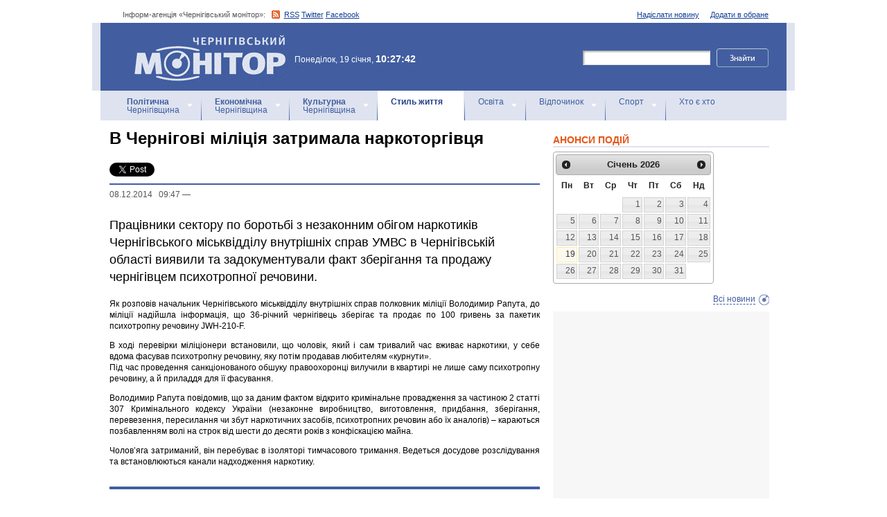

--- FILE ---
content_type: text/html; charset=windows-1251
request_url: https://www.monitor.cn.ua/ua/style/27709
body_size: 7986
content:
<!DOCTYPE html PUBLIC "-//W3C//DTD XHTML 1.0 Transitional//EN"
        "http://www.w3.org/TR/xhtml1/DTD/xhtml1-transitional.dtd">
<html xmlns="http://www.w3.org/1999/xhtml">
<html xmlns:fb="http://ogp.me/ns/fb#">

<head>
<title>В Чернігові міліція затримала наркоторгівця</title>
<!-- metas -->
<meta http-equiv="Content-Type" content="text/html; charset=windows-1251" />
<meta http-equiv="Content-Language" content="ru" />
<meta name="copyright" content="copyright 2018 monitor.cn.ua" />
<meta name="description" content="Працівники сектору по боротьбі з незаконним обігом наркотиків Чернігівського міськвідділу внутрішніх справ УМВС в Чернігівській області виявили та задокументували факт зберігання та продажу чернігівцем психотропної речовини." />
<meta name="keywords" content="" />
<meta name="author" content="Інформ-агенція «Чернігівський монітор» - monitor.cn.ua"/>
<meta name="robots" content="all" />
<meta property="og:title" content="В Чернігові міліція затримала наркоторгівця" />
<meta property="og:description" content="Працівники сектору по боротьбі з незаконним обігом наркотиків Чернігівського міськвідділу внутрішніх справ УМВС в Чернігівській області виявили та задокументували факт зберігання та продажу чернігівцем психотропної речовини." />
<meta property="og:type" content="politician" />
<meta property="og:url" content="https://" />
<meta property="og:image" content="https:///images/no_image.jpg" />
<meta property="og:site_name" content="Чернігівський монітор" />
<meta property="fb:admins" content="100002761823773" />
<meta name="google-site-verification" content="cHDdAVVXD7tt76yH2IIAeuPlqzQ5-kzcaTuJfn4xAB4" />
<meta name='yandex-verification' content='640e0d85a380d2a2' />
<link rel="Shortcut Icon" type="image/x-icon" href="/favicon.ico" />
<!-- links -->
<link rel="stylesheet" type="text/css" media="screen,projection" href="/css/master.css" />
<link rel="stylesheet" type="text/css" media="print" href="/css/print.css" />
<link rel="alternate" type="application/rss+xml" title="Інформ-агенція «Чернігівський монітор» - rss" href="https://monitor.cn.ua/news.xml" />

<script src="https://ajax.googleapis.com/ajax/libs/jquery/1.6.4/jquery.js" type="text/javascript" charset="utf-8"></script>
<script src="https://ajax.googleapis.com/ajax/libs/jqueryui/1.8/jquery-ui.min.js"></script>
<script src="/js/jquery.ui.datepicker-uk.js"></script>
<link href="/css/jquery-ui.css" rel="stylesheet" type="text/css"/>
<script src="/js/cufon-yui.js" type="text/javascript" charset="utf-8"></script>
<script src="/js/CharterC_700.font.js" type="text/javascript" charset="utf-8"></script>
<script src="/js/jcarousellite_1.0.1.pack.js" type="text/javascript" charset="utf-8"></script>
<script src="/js/common.js" type="text/javascript" charset="utf-8"></script>
<script type="text/javascript" src="/js/jquery.featureList-1.0.0.js"></script>
<script src="/js/jquery.pikachoose.js" type="text/javascript" charset="utf-8"></script>
<script language="javascript">
$(document).ready(
function (){
$("#pikame").PikaChoose({ carousel:true});
});
</script>

<!--[if lte IE 7]>
<link rel="stylesheet" type="text/css" media="screen,projection" href="/css/ie.css" />
<script src="/js/ie.js" type="text/javascript" charset="utf-8"></script>
<![endif]-->


<script type="text/javascript">
$(document).ready(function() {	

	//Show Banner
	$(".main_image .desc").show(); //Show Banner
	$(".main_image .block").animate({ opacity: 0.85 }, 1 ); //Set Opacity

	//Click and Hover events for thumbnail list
	$(".image_thumb ul li:first").addClass('active'); 
	$(".image_thumb ul li").click(function(){ 
		//Set Variables
		var imgAlt = $(this).find('img').attr("alt"); //Get Alt Tag of Image
		var imgTitle = $(this).find('a').attr("href"); //Get Main Image URL
		var imgDesc = $(this).find('.block').html(); 	//Get HTML of block
		var imgDescHeight = $(".main_image").find('.block').height();	//Calculate height of block	
		
		if ($(this).is(".active")) {  //If it's already active, then...
			return false; // Don't click through
		} else {
			//Animate the Teaser				
			$(".main_image .block").animate({ opacity: 0, marginBottom: -imgDescHeight }, 250 , function() {
				$(".main_image .block").html(imgDesc).animate({ opacity: 0.85,	marginBottom: "0" }, 250 );
				$(".main_image img").attr({ src: imgTitle , alt: imgAlt});
			});
		}
		
		$(".image_thumb ul li").removeClass('active'); //Remove class of 'active' on all lists
		$(this).addClass('active');  //add class of 'active' on this list only
		return false;
		
	}) .hover(function(){
		$(this).addClass('hover');
		}, function() {
		$(this).removeClass('hover');
	});
			
	//Toggle Teaser
	$("a.collapse").click(function(){
		$(".main_image .block").slideToggle();
		$("a.collapse").toggleClass("show");
	});
	
	
	
});//Close Function
</script>
<style>
div#feature_list {
			width: 620px;
			height: 319px;
			overflow: hidden;
			position: relative;
			 
		}

		div#feature_list ul {
			position: absolute;
			top: 0;
			list-style: none;	
			padding: 0;
			margin: 0;
		}

		ul#tabs {
			left: 0;
			z-index: 2;
			width: 280px;
		}

		ul#tabs li {
			font-size: 12px;
			font-family: Arial;
			 
		}
		
		ul#tabs li h3{
			font-size:10px;
			font-style:normal;
			}
		
		 

		ul#tabs li a {
			color: #425ea0;
			text-decoration: none;	
			display: block;
			font-style:italic;
			padding: 10px 25px 10px 10px;
			height: 60px;
			outline: none;
			background:  url('i/feature-tab.png') no-repeat;
		}

		ul#tabs li a:hover {
			text-decoration: underline;
		}

		ul#tabs li a.current {
			background:  url('i/feature-tab-current.png') no-repeat;
			color: #000;
		}
		
 		ul#tabs li a.current:hover {
			text-decoration: none;
			cursor: default;
		}

		ul#output {
			right: 0;
			margin:0; padding:0;
			width: 360px;
			height: 320px;
			position: relative; background:#e5edfe;
		}

		ul#output li {
			position: absolute;
			width: 360px;
			height:360px;
		}
			ul#output li p {
				display:none;

		}
		
		ul#output li:hover p {
				display:block;
				position:absolute;
				line-height:14px;
				width: 320px;
				padding:10px 10px 10px 40px;
				background:url(i/transparent.png) repeat;
				bottom:41px;
		}


		ul#output li a{  display:block; color:#fff; text-decoration:none}
	</style>
	<script language="javascript">
		$(document).ready(function() {

			$.featureList(
				$("#tabs li a"),
				$("#output li"), {
					start_item	:	1
				}
			);

			/*
			
			// Alternative

			
			$('#tabs li a').featureList({
				output			:	'#output li',
				start_item		:	1
			});

			*/

		});
		

	</script>
</head>

<body>



<div id="fb-root"></div>
<script>(function(d, s, id) {
  var js, fjs = d.getElementsByTagName(s)[0];
  if (d.getElementById(id)) return;
  js = d.createElement(s); js.id = id;
  js.src = "//connect.facebook.net/ru_RU/sdk.js#xfbml=1&version=v2.4&appId=170830226325048";
  fjs.parentNode.insertBefore(js, fjs);
}(document, 'script', 'facebook-jssdk'));</script>
<!-- BEGIN #topbanner --><div class="topbanner"><div class="in"></div></div>
<!-- END #topbanner -->	

<!-- BEGIN #header -->
<div class="header">
	<!-- BEGIN #assort -->
	<div class="in assort">
		<ul class="acts">
			<li><a href="#">Додати в обране</a></li>
			<li><a href="/ua/contacts">Надіслати новину</a></li>
 		</ul>
		<p><span class="date">Інформ-агенція «Чернігівський монітор»: </span> <a href="https://monitor.cn.ua/news.xml" class="rss">RSS</a> <a href="https://twitter.com/cgmonitor" rel="nofollow">Twitter</a> <a href="https://www.facebook.com/pages/%D0%A7%D0%B5%D1%80%D0%BD%D1%96%D0%B3%D1%96%D0%B2%D1%81%D1%8C%D0%BA%D0%B8%D0%B9-%D0%BC%D0%BE%D0%BD%D1%96%D1%82%D0%BE%D1%80/190576700970099" rel="nofollow">Facebook</a></p>
	</div>
	<!-- END #assort -->
	<!-- BEGIN #heading -->
	<div class="heading"><div class="in">
		<h1><a href="https://monitor.cn.ua/" title="Новини Чернігівщини">Інформ-агенція «Чернігівський монітор»<span></span></a></h1>
        <p class="time">Понеділок, 19 січня, <span>10:27:42</span></p>
		<form action="https://monitor.cn.ua/googlesearch" class="f-search" accept-charset="UTF-8">
<input type="hidden" name="cx" value="partner-pub-5061379040510625:14yxeoav19x" />
<input type="hidden" name="cof" value="FORID:10" />
<input type="hidden" name="ie" value="UTF-8" />
			<fieldset>
				<legend>Пошук</legend>
				<p class="row"><input type="text" id="ff1" class="inp" name="q" /> <input type="image" src="/i/search-btn.png" value="Шукати" /></p>
				<!--p class="advsearch"><a href="#">Разширений пошук</a></p-->
			</fieldset>
		</form>
	</div></div>
	<!-- END #heading -->
	<!-- BEGIN #nav -->
	<div class="nav"><div class="in">
		<ul class="navigation">
			<li><a href="/ua/politics" title="Чернігівський Політика"><strong>Політична</strong><br />Чернігівщина</a></li>      
			<li><a href="/ua/economics" title="Чернігівська Економіка"><strong>Економічна</strong><br />Чернігівщина</a></a></li>      
			<li><a href="/ua/culture" title="Чернігівська Культура"><strong>Культурна</strong><br />Чернігівщина</a></li>      
			<li><a href="/ua/style" class="here" title="Чернігівський Стиль життя">Стиль життя</a></li>      
			<li><a href="/ua/education" title="Чернігівський Освіта">Освіта</a></li>      
			<li><a href="/ua/rest" title="Чернігівський Відпочинок">Відпочинок</a></li>      
			<li><a href="/ua/sport" title="Чернігівський Спорт">Спорт</a></li>      
			<li class="last"><a href="/ua/characters" title="Хто є хто">Хто є хто</a></li>      
			
		</ul>
		
		
	</div></div>
	<!-- END #nav -->
</div>
<!-- END #header -->

<!-- BEGIN #page -->
<div class="page section-page"><div class="in">

	<!-- BEGIN #content -->
	<div class="content" style="position:relative;">
		<div style="padding:10px; text-align:center; display:block; margin-top:100px; width:310px; position:absolute; bottom:0; right:15px; "></div>
		<!-- BEGIN #main -->
		<div class="main"><div class="inc" >
					
					










<div class="post">			<!-- BEGIN #post -->
			<div class="post">
				<h1>В Чернігові міліція затримала наркоторгівця</h1>
				<div style="margin-bottom:10px;">
					<table border="0" cellspacing="0" cellpadding="2">
					  <tr>
						<td>
							<a href="https://twitter.com/share" class="twitter-share-button" data-count="horizontal" data-via="monitorCnUA">Tweet</a><script type="text/javascript" src="//platform.twitter.com/widgets.js"></script>
						</td>
						<td style="padding: 0 0 0 15px;">
						<div class="fb-like" data-href="" data-layout="button_count" data-action="like" data-show-faces="true" data-share="true"></div>

						</td>
						<td style="padding: 0 0 0 15px;">
							<!-- Place this tag in your head or just before your close body tag -->
							<script type="text/javascript" src="https://apis.google.com/js/plusone.js">							</script>

							<!-- Place this tag where you want the +1 button to render -->
							<g:plusone size="medium" href=""></g:plusone>

							<!-- Place this render call where appropriate -->
							<script type="text/javascript">gapi.plusone.go();</script>
						</td>
						<td>
							
						</td>
					  </tr>
					</table>
				</div>
                <p class="meta"> <a href="/ua/archive?date=2014-12-08" style='text-decoration:none' title="Новости Чернигова 08.12.2014 &nbsp; 09:47 - ">08.12.2014 &nbsp; 09:47</a> &#8212; <a href="/ua/author-91"></a></p>
				<p class="imp">Працівники сектору по боротьбі з незаконним обігом наркотиків Чернігівського міськвідділу внутрішніх справ УМВС в Чернігівській області виявили та задокументували факт зберігання та продажу чернігівцем психотропної речовини.</p>
				
				
				
				<p style="text-align: justify;">Як розповів начальник Чернігівського міськвідділу внутрішніх справ полковник міліції Володимир Рапута, до міліції надійшла інформація, що 36-річний чернігівець зберігає та продає по 100 гривень за пакетик психотропну речовину JWH-210-F.</p>
<p style="text-align: justify;">В ході перевірки міліціонери встановили, що чоловік, який і сам тривалий час вживає наркотики, у себе вдома фасував психотропну речовину, яку потім продавав любителям &laquo;курнути&raquo;.<br />
Під час проведення санкціонованого обшуку правоохоронці вилучили в квартирі не лише саму психотропну речовину, а й приладдя для її фасування.</p>
<p style="text-align: justify;">Володимир Рапута повідомив, що за даним фактом відкрито кримінальне провадження за частиною 2 статті 307 Кримінального кодексу України (незаконне виробництво, виготовлення, придбання, зберігання, перевезення, пересилання чи збут наркотичних засобів, психотропних речовин або їх аналогів) &ndash; караються позбавленням волі на строк від шести до десяти років з конфіскацією майна.</p>
<p style="text-align: justify;">Чолов&rsquo;яга затриманий, він перебуває в ізоляторі тимчасового тримання. Ведеться досудове розслідування та встановлюються канали надходження наркотику.</p>
				
				<!-- BEGIN #aftepost -->

				<!-- END #aftepost -->
				
				
			</div>
			<!-- END #post -->

<fb:comments  num_posts="10" width="620"></fb:comments>

<!-- http:// -->
<div class="cbanner cbanneralt1">
				<div class="banner">
				 
				

<script async src="//pagead2.googlesyndication.com/pagead/js/adsbygoogle.js"></script>
<ins class="adsbygoogle"
     style="display:block; text-align:center;"
     data-ad-format="fluid"
     data-ad-layout="in-article"
     data-ad-client="ca-pub-8199331798956878"
     data-ad-slot="8909598849"></ins>
<script>
     (adsbygoogle = window.adsbygoogle || []).push({});
</script>
				</div>
			</div>
			
					<div class="related">
						<h3>Схожі матеріали інформ-агенції «Чернігівський монітор»</h3>
						<ul>
						
							<li><a href="/ua/style/104380"> Власна справа, народжена з мрії та досвіду…</a></li>
						
							<li><a href="/ua/style/104379">Про ставки податків для фізичних осіб-підприємців</a></li>
						
							<li><a href="/ua/style/104378">Надзвичайні ситуації в області за минулу добу</a></li>
						
							<li><a href="/ua/style/104377">Поліція викрила двох зухвалих зловмисників, які вчинили бійку та погрожували зброєю у Прилуках</a></li>
						
							<li><a href="/ua/style/104376">У Козельці поліцейські затримали підозрювану у вбивстві знайомого</a></li>
						
							<li><a href="/ua/style/104374">Надзвичайні ситуації в області за минулу добу</a></li>
						
							<li><a href="/ua/style/104373">Інвестиція в дитинство: як мікрогрант допоміг розвитку освітнього центру «Ідея»</a></li>
						
						</ul>
					</div>
			
                    
                    <div class="category categorysection">
				<h2>Останні новини Чернігівщини</h2>
				
				<div class="hentry">
					<img src="/uploads/34261-s.jpg" alt=" Власна справа, народжена з мрії та досвіду…" />
					<div class="c">
						<h3><a href="/ua/style/104380"> Власна справа, народжена з мрії та досвіду…</a> <span>13:08</span></h3>
						<p>Юрій Нешкуренко з Чернігова давно знав, чим хоче займатися. За освітою він — слюсар з ремонту автомобілів, а на практиці — людина, до якої зверталися друзі та знайомі по допомогу з автівками. Ремонт власного авто, поради іншим, робота «для своїх» — усе це поступово переросло у мрію про власну справу. </p>
					</div>
				</div>
        			    
				
				<div class="hentry">
					<div class="c">
						<h3><a href="/ua/style/104379">Про ставки податків для фізичних осіб-підприємців</a> <span>13:06</span></h3>
						<p>
Пунктом 293.1 ст. 293 Податкового кодексу України (далі – Кодексу) визначено, що ставки єдиного податку для платників першої групи встановлюються у відсотках (фіксовані ставки) до розміру прожиткового мінімуму для працездатних осіб, встановленого законом на 1 січня податкового (звітного) року (далі – прожитковий мінімум), другої групи – у відсотках (фіксовані ставки) до розміру мінімальної заробітної плати, встановленої законом на 1 січня податкового (звітного) року (далі – мінімальна заробітна плата).</p>
					</div>
				</div>
        			    
				
				<div class="hentry">
					<div class="c">
						<h3><a href="/ua/style/104378">Надзвичайні ситуації в області за минулу добу</a> <span>13:02</span></h3>
						<p>Протягом минулої доби зареєстровано 11 небезпечних подій, а саме: 11 пожеж.</p>
					</div>
				</div>
        			    
				
				<div class="hentry">
					<div class="c">
						<h3><a href="/ua/style/104377">Поліція викрила двох зухвалих зловмисників, які вчинили бійку та погрожували зброєю у Прилуках</a> <span>08:36</span></h3>
						<p>За оперативного супроводу співробітників відділу кримінальної поліції Прилуцького районного відділу поліції слідчі під процесуальним керівництвом Прилуцької окружної прокуратури повідомили про підозру двом чоловікам, які вчинили хуліганські дії біля одного з ресторанів міста.</p>
					</div>
				</div>
        			    
				
				<div class="hentry">
					<div class="c">
						<h3><a href="/ua/style/104376">У Козельці поліцейські затримали підозрювану у вбивстві знайомого</a> <span>08:34</span></h3>
						<p>Поліцейські відділення №1 (сел. Козелець) Чернігівського райуправління поліції затримали 42-річну місцеву мешканку, яка під час сварки вбила свого знайомого. Поліцейські помістили затриману до ізолятора тимчасового тримання.</p>
					</div>
				</div>
        			    
				
			</div>
			<!-- END #category -->
</div>







					


					

					
					
					
					
					
					
					
					

					

		</div></div>
		<!-- END #main -->
		
		<!-- BEGIN #sec -->
		<div class="sec"><div class="inc">
			
           <h2>АНОНСИ ПОДІЙ</h2>
		
	    <div id="datepicker"></div>
            <div class="b b-anonce">
            <ul class="b-news" id="anonce">
            
            </ul>
            <p class="more"><a href='/ua/news' title="Новини Чернігів">Всі новини</a></p>
			
		
			<!-- BEGIN #rbanner -->
			<div class="rbanner">
				<div class="banner ">
                <script async src="//pagead2.googlesyndication.com/pagead/js/adsbygoogle.js"></script>
<!-- New Test -->
<ins class="adsbygoogle"
     style="display:inline-block;width:240px;height:400px"
     data-ad-client="ca-pub-8199331798956878"
     data-ad-slot="9458897644"></ins>
<script>
(adsbygoogle = window.adsbygoogle || []).push({});
</script>
<!-- m3 -->
 
                </div>
			</div>
			<!--END #rbanner -->
			
			<!-- BEGIN #b -->
			<div class="b ">
            <h2>   </h2>
            <p style="padding:10px 0; text-align:center;">
            	<noindex><a href="https://twitter.com/cgmonitor" rel="nofollow"><img src="/i/twitter-monitor.png" width="31" height="31" /></a></noindex>
                <noindex><a rel="nofollow" href="https://www.facebook.com/pages/%D0%A7%D0%B5%D1%80%D0%BD%D1%96%D0%B3%D1%96%D0%B2%D1%81%D1%8C%D0%BA%D0%B8%D0%B9-%D0%BC%D0%BE%D0%BD%D1%96%D1%82%D0%BE%D1%80/190576700970099"><img src="/i/facebook-monitor.png" width="35" height="34" /></a></noindex>
                <noindex><a href="https://www.youtube.com/user/cgmonitor" rel="nofollow"><img src="/i/youtube-monitor.png" width="32" height="32" /></a></noindex>
                <a href="https://monitor.cn.ua/news.xml"><img src="/i/rss-monitor.png" width="32" height="32" /></a>
            </p>
            
            <iframe src="//www.facebook.com/plugins/likebox.php?href=http%3A%2F%2Fwww.facebook.com%2Fpages%2F%25D0%25A7%25D0%25B5%25D1%2580%25D0%25BD%25D1%2596%25D0%25B3%25D1%2596%25D0%25B2%25D1%2581%25D1%258C%25D0%25BA%25D0%25B8%25D0%25B9-%25D0%25BC%25D0%25BE%25D0%25BD%25D1%2596%25D1%2582%25D0%25BE%25D1%2580%2F190576700970099%3Fref%3Dpb&amp;width=310&amp;colorscheme=light&amp;show_faces=true&amp;border_color&amp;stream=false&amp;header=false&amp;height=258" scrolling="no" frameborder="0" style="border:none; overflow:hidden; width:310px; height:258px;" allowTransparency="true"></iframe>
			<div style="clear:both;"></div>
            
            
			</div>
			<!-- END #b -->
			
			
		</div></div>
		<!-- END #sec -->
		
		
	</div>
	<!-- END #content -->
</div></div>
<!-- END #page -->


            

<p align="center" style="text-align:center padding:10px; clear:both;">


<script async src="//pagead2.googlesyndication.com/pagead/js/adsbygoogle.js"></script>
<!-- test bottom monitor -->
<ins class="adsbygoogle"
     style="display:block"
     data-ad-client="ca-pub-8199331798956878"
     data-ad-slot="3133162449"
     data-ad-format="auto"></ins>
<script>
(adsbygoogle = window.adsbygoogle || []).push({});
</script>



<!-- BEGIN #footer -->
<div class="footer">
	 
	<!-- BEGIN #foot -->
	<div class="foot"><div class="in" style="background:none"><div class="in1"><div class="in2">
		<p><img src="/i/sm-logo.png" width="81" height="23" align="absmiddle" /> © 2005-2026 <a href="https://monitor.cn.ua/">Інформ-агенція «Чернігівський монітор»</a></p>
		<p class="foot-partners">




</p>
		<p class="foot-links"><a href="/ua/about">Про проект</a>   |   <a href="/ua/advertising">Реклама</a>   |   <a href="/ua/parnters">Партнери</a>   |   <a href="/ua/contacts">Контакти</a>   |   <a href="/ua/archive">Архів</a>    
		<small></small>
		<p class="foot-copy">Всі права на матеріали, які містить цей сайт, охороняються у відповідності із законодавством України, в тому числі, про авторське право і суміжні права. Використання матерiалiв monitor.cn.ua дозволяється за умови посилання. Для iнтернет-видань обов'язковим є гiперпосилання на monitor.cn.ua, відкрите для пошукових систем. Посилання та гіперпосилання повинні міститися виключно в першому чи в другому абзаці тексту.<br />

Матеріали з позначкою (PR) друкуються на правах реклами..</p>
		
		<p class="foot-dev"><a href="https://ua7.net/" target="_blank" title="Custom PHP Development">Web Development</a> by UA7 team</p>
	</div></div></div></div>
	<!-- END #foot -->
</div>
<!-- END #footer -->

<script type="text/javascript">
$(function(){
  $.datepicker.setDefaults($.extend(
    $.datepicker.regional["uk"])
  );
  $("#datepicker").datepicker({
    beforeShow: function(input) {
//      $(input).css("background-color","#ff9");
    },
    onSelect: function(dateText, inst) {
//      $(this).css("background-color","");
    $("#anonce").empty();
    var headID = document.getElementsByTagName("head")[0];
    var oElem = document.createElement('script');
    oElem.setAttribute('type','text/javascript');
    oElem.setAttribute('src', '/archive.js.php?date='+dateText);
    headID.appendChild(oElem);

    },
    onClose: function(dateText, inst) {
//      $(this).css("background-color","");
    }
  });
});
</script>


</body>
<script type="text/javascript">

  var _gaq = _gaq || [];
  _gaq.push(['_setAccount', 'UA-27290777-1']);
  _gaq.push(['_trackPageview']);

  (function() {
    var ga = document.createElement('script'); ga.type = 'text/javascript'; ga.async = true;
    ga.src = ('https:' == document.location.protocol ? 'https://ssl' : 'http://www') + '.google-analytics.com/ga.js';
    var s = document.getElementsByTagName('script')[0]; s.parentNode.insertBefore(ga, s);
  })();

</script>

</html>

--- FILE ---
content_type: text/html; charset=utf-8
request_url: https://accounts.google.com/o/oauth2/postmessageRelay?parent=https%3A%2F%2Fwww.monitor.cn.ua&jsh=m%3B%2F_%2Fscs%2Fabc-static%2F_%2Fjs%2Fk%3Dgapi.lb.en.OE6tiwO4KJo.O%2Fd%3D1%2Frs%3DAHpOoo_Itz6IAL6GO-n8kgAepm47TBsg1Q%2Fm%3D__features__
body_size: 162
content:
<!DOCTYPE html><html><head><title></title><meta http-equiv="content-type" content="text/html; charset=utf-8"><meta http-equiv="X-UA-Compatible" content="IE=edge"><meta name="viewport" content="width=device-width, initial-scale=1, minimum-scale=1, maximum-scale=1, user-scalable=0"><script src='https://ssl.gstatic.com/accounts/o/2580342461-postmessagerelay.js' nonce="nfVa54F1i0GCLyU4LfojSA"></script></head><body><script type="text/javascript" src="https://apis.google.com/js/rpc:shindig_random.js?onload=init" nonce="nfVa54F1i0GCLyU4LfojSA"></script></body></html>

--- FILE ---
content_type: text/html; charset=utf-8
request_url: https://www.google.com/recaptcha/api2/aframe
body_size: 267
content:
<!DOCTYPE HTML><html><head><meta http-equiv="content-type" content="text/html; charset=UTF-8"></head><body><script nonce="jopq-m_Zq-ltqq_UNakKpA">/** Anti-fraud and anti-abuse applications only. See google.com/recaptcha */ try{var clients={'sodar':'https://pagead2.googlesyndication.com/pagead/sodar?'};window.addEventListener("message",function(a){try{if(a.source===window.parent){var b=JSON.parse(a.data);var c=clients[b['id']];if(c){var d=document.createElement('img');d.src=c+b['params']+'&rc='+(localStorage.getItem("rc::a")?sessionStorage.getItem("rc::b"):"");window.document.body.appendChild(d);sessionStorage.setItem("rc::e",parseInt(sessionStorage.getItem("rc::e")||0)+1);localStorage.setItem("rc::h",'1768811265854');}}}catch(b){}});window.parent.postMessage("_grecaptcha_ready", "*");}catch(b){}</script></body></html>